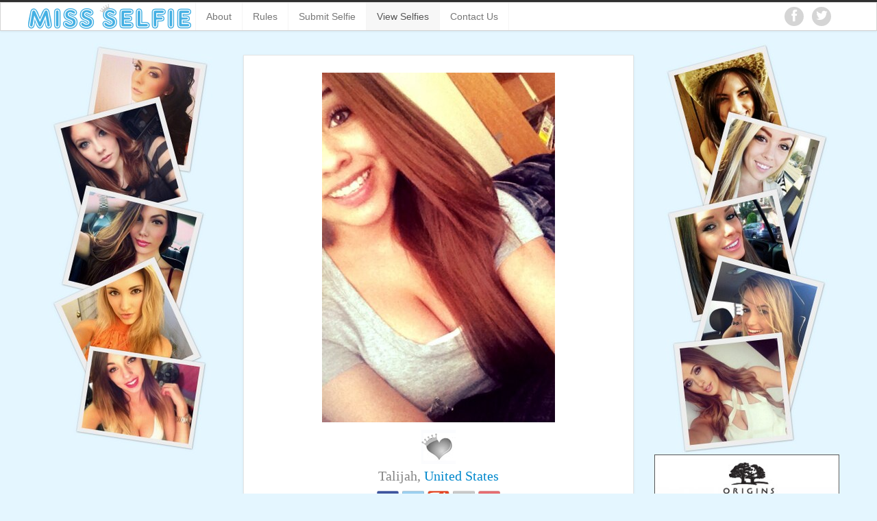

--- FILE ---
content_type: text/html; charset=UTF-8
request_url: http://missselfie.com/2014/06/talijah/
body_size: 6327
content:
<!DOCTYPE html>
<html lang="en-US">
<head>
<script>
  (function(i,s,o,g,r,a,m){i['GoogleAnalyticsObject']=r;i[r]=i[r]||function(){
  (i[r].q=i[r].q||[]).push(arguments)},i[r].l=1*new Date();a=s.createElement(o),
  m=s.getElementsByTagName(o)[0];a.async=1;a.src=g;m.parentNode.insertBefore(a,m)
  })(window,document,'script','//www.google-analytics.com/analytics.js','ga');

  ga('create', 'UA-49579522-1', 'missselfie.com');
  ga('send', 'pageview');

</script>
	<meta charset="UTF-8" />
	<meta name="viewport" content="width=device-width, initial-scale=1.0">

	<title>Talijah | Miss Selfie</title>

	<link rel="profile" href="http://gmpg.org/xfn/11" />
	<link rel="shortcut icon" href="http://missselfie.com/wp-content/themes/ipin/favicon.ico">
	<link rel="pingback" href="http://missselfie.com/xmlrpc.php" />
	<link href="http://missselfie.com/wp-content/themes/ipin/css/bootstrap.css" rel="stylesheet">
    <link href="http://missselfie.com/wp-content/themes/ipin/css/font-awesome.css" rel="stylesheet">
	<link href="http://missselfie.com/wp-content/themes/ipin/style.css" rel="stylesheet">
	    
	<!--[if lt IE 9]>
		<script src="http://css3-mediaqueries-js.googlecode.com/svn/trunk/css3-mediaqueries.js"></script>
		<script src="http://html5shim.googlecode.com/svn/trunk/html5.js"></script>
	<![endif]-->
	
	<!--[if IE 7]>
	  <link href="http://missselfie.com/wp-content/themes/ipin/css/font-awesome-ie7.css" rel="stylesheet">
	<![endif]-->
    
	<link rel='dns-prefetch' href='//s.w.org' />
<link rel="alternate" type="application/rss+xml" title="Miss Selfie &raquo; Feed" href="http://missselfie.com/feed/" />
<link rel="alternate" type="application/rss+xml" title="Miss Selfie &raquo; Comments Feed" href="http://missselfie.com/comments/feed/" />
<link rel="alternate" type="application/rss+xml" title="Miss Selfie &raquo; Talijah Comments Feed" href="http://missselfie.com/2014/06/talijah/feed/" />
		<script type="text/javascript">
			window._wpemojiSettings = {"baseUrl":"https:\/\/s.w.org\/images\/core\/emoji\/11\/72x72\/","ext":".png","svgUrl":"https:\/\/s.w.org\/images\/core\/emoji\/11\/svg\/","svgExt":".svg","source":{"concatemoji":"http:\/\/missselfie.com\/wp-includes\/js\/wp-emoji-release.min.js?ver=4.9.26"}};
			!function(e,a,t){var n,r,o,i=a.createElement("canvas"),p=i.getContext&&i.getContext("2d");function s(e,t){var a=String.fromCharCode;p.clearRect(0,0,i.width,i.height),p.fillText(a.apply(this,e),0,0);e=i.toDataURL();return p.clearRect(0,0,i.width,i.height),p.fillText(a.apply(this,t),0,0),e===i.toDataURL()}function c(e){var t=a.createElement("script");t.src=e,t.defer=t.type="text/javascript",a.getElementsByTagName("head")[0].appendChild(t)}for(o=Array("flag","emoji"),t.supports={everything:!0,everythingExceptFlag:!0},r=0;r<o.length;r++)t.supports[o[r]]=function(e){if(!p||!p.fillText)return!1;switch(p.textBaseline="top",p.font="600 32px Arial",e){case"flag":return s([55356,56826,55356,56819],[55356,56826,8203,55356,56819])?!1:!s([55356,57332,56128,56423,56128,56418,56128,56421,56128,56430,56128,56423,56128,56447],[55356,57332,8203,56128,56423,8203,56128,56418,8203,56128,56421,8203,56128,56430,8203,56128,56423,8203,56128,56447]);case"emoji":return!s([55358,56760,9792,65039],[55358,56760,8203,9792,65039])}return!1}(o[r]),t.supports.everything=t.supports.everything&&t.supports[o[r]],"flag"!==o[r]&&(t.supports.everythingExceptFlag=t.supports.everythingExceptFlag&&t.supports[o[r]]);t.supports.everythingExceptFlag=t.supports.everythingExceptFlag&&!t.supports.flag,t.DOMReady=!1,t.readyCallback=function(){t.DOMReady=!0},t.supports.everything||(n=function(){t.readyCallback()},a.addEventListener?(a.addEventListener("DOMContentLoaded",n,!1),e.addEventListener("load",n,!1)):(e.attachEvent("onload",n),a.attachEvent("onreadystatechange",function(){"complete"===a.readyState&&t.readyCallback()})),(n=t.source||{}).concatemoji?c(n.concatemoji):n.wpemoji&&n.twemoji&&(c(n.twemoji),c(n.wpemoji)))}(window,document,window._wpemojiSettings);
		</script>
		<style type="text/css">
img.wp-smiley,
img.emoji {
	display: inline !important;
	border: none !important;
	box-shadow: none !important;
	height: 1em !important;
	width: 1em !important;
	margin: 0 .07em !important;
	vertical-align: -0.1em !important;
	background: none !important;
	padding: 0 !important;
}
</style>
<link rel='stylesheet' id='formidable-css'  href='http://missselfie.com/wp-content/plugins/formidable/css/formidableforms.css?ver=6141452' type='text/css' media='all' />
<link rel='stylesheet' id='cpsh-shortcodes-css'  href='http://missselfie.com/wp-content/plugins/column-shortcodes//assets/css/shortcodes.css?ver=1.0' type='text/css' media='all' />
<script type='text/javascript' src='http://missselfie.com/wp-includes/js/jquery/jquery.js?ver=1.12.4'></script>
<script type='text/javascript' src='http://missselfie.com/wp-includes/js/jquery/jquery-migrate.min.js?ver=1.4.1'></script>
<script type='text/javascript'>
/* <![CDATA[ */
var wtilp = {"ajax_url":"http:\/\/missselfie.com\/wp-admin\/admin-ajax.php","redirect_url":"","style":"style3"};
/* ]]> */
</script>
<script type='text/javascript' src='http://missselfie.com/wp-content/plugins/wti-like-post/js/wti_like_post.js?ver=4.9.26'></script>
<link rel='https://api.w.org/' href='http://missselfie.com/wp-json/' />
<link rel="EditURI" type="application/rsd+xml" title="RSD" href="http://missselfie.com/xmlrpc.php?rsd" />
<link rel="wlwmanifest" type="application/wlwmanifest+xml" href="http://missselfie.com/wp-includes/wlwmanifest.xml" /> 
<link rel='prev' title='Tricia' href='http://missselfie.com/2014/06/tricia/' />
<link rel='next' title='Amarie' href='http://missselfie.com/2014/06/amarie/' />
<meta name="generator" content="WordPress 4.9.26" />
<link rel="canonical" href="http://missselfie.com/2014/06/talijah/" />
<link rel='shortlink' href='http://missselfie.com/?p=424' />
<link rel="alternate" type="application/json+oembed" href="http://missselfie.com/wp-json/oembed/1.0/embed?url=http%3A%2F%2Fmissselfie.com%2F2014%2F06%2Ftalijah%2F" />
<link rel="alternate" type="text/xml+oembed" href="http://missselfie.com/wp-json/oembed/1.0/embed?url=http%3A%2F%2Fmissselfie.com%2F2014%2F06%2Ftalijah%2F&#038;format=xml" />

<!--Plugin WP Admin Bar Removal 2014.0816.0392 Active - Tag 74be16979710d4c4e7c6647856088456-->

<!--Site Optimized to Speedup Control Panel Minimize Memory Consumption with Disabled Toolbar-->

<link rel="stylesheet" type="text/css" href="http://missselfie.com/wp-content/plugins/wti-like-post/css/wti_like_post.css" media="screen" />
<script type="text/javascript">document.documentElement.className += " js";</script>

<style type="text/css"></style>

<style type="text/css">
.synved-social-resolution-single {
display: inline-block;
}
.synved-social-resolution-normal {
display: inline-block;
}
.synved-social-resolution-hidef {
display: none;
}

@media only screen and (min--moz-device-pixel-ratio: 2),
only screen and (-o-min-device-pixel-ratio: 2/1),
only screen and (-webkit-min-device-pixel-ratio: 2),
only screen and (min-device-pixel-ratio: 2),
only screen and (min-resolution: 2dppx),
only screen and (min-resolution: 192dpi) {
	.synved-social-resolution-normal {
	display: none;
	}
	.synved-social-resolution-hidef {
	display: inline-block;
	}
}
</style>
		<style type="text/css" id="wp-custom-css">
			/*
Welcome to Custom CSS!

CSS (Cascading Style Sheets) is a kind of code that tells the browser how
to render a web page. You may delete these comments and get started with
your customizations.

By default, your stylesheet will be loaded after the theme stylesheets,
which means that your rules can take precedence and override the theme CSS
rules. Just write here what you want to change, you don't need to copy all
your theme's stylesheet content.
*/
body.custom-background {
	background-color: #E4F6FF;
}

.subpage-title h1 {
	color: #666666;
}

.post-wrapper {
	margin-top: 25px;
}

body {
	color: #848484;
}

.lc, .unlc {
	display: none;
}

.post-meta-top {
	display: none;
}

.post-meta-category-tag {
	font-size: 20px;
	font-family: cursive;
	text-align: center;
	line-height: 35px;
}

.post-meta-category-tag2 {
	font-size: 15px;
	font-family: cursive;
	text-align: center;
	line-height: 20px;
	color: #666666;
}

#masonry .masonry-actionbar {
	display: none;
}

.btn-mini {
	display: none;
}

.feather {
	text-align: center;
	line-height: 30px;
}

.h1-wrapper {
	display: none;
}

h4 {
	color: #666666;
}

#masonry .thumb {
	width: 220px;
}

#topmenu .navbar-search .search-query {
	display: none;
}

#masonry {
	margin: 25px auto;
}		</style>
	</head>

<body class="post-template-default single single-post postid-424 single-format-standard">
	<noscript>
		<style>
		#masonry {
		visibility: visible !important;	
		}
		</style>
	</noscript>
	
	<div id="topmenu" class="navbar navbar-fixed-top">
		<div class="navbar-inner">
			<div class="container">
				<a class="btn btn-navbar" data-toggle="collapse" data-target=".nav-collapse">
					<i class="icon-bar"></i>
					<i class="icon-bar"></i>
					<i class="icon-bar"></i>
				</a>

								<a class="brand logo" href="http://missselfie.com/">
									<img src="http://missselfie.com/wp-content/uploads/2014/02/logo2.png" alt="Logo" />
								</a>

				<nav id="nav-main" class="nav-collapse" role="navigation">
					<ul id="menu-menu-1" class="nav"><li class="menu-about"><a href="http://missselfie.com/about/">About</a></li>
<li class="menu-rules"><a href="http://missselfie.com/rules/">Rules</a></li>
<li class="menu-submit-selfie"><a href="http://missselfie.com/submit-selfie/">Submit Selfie</a></li>
<li class="active menu-view-selfies"><a href="http://missselfie.com/selfies/">View Selfies</a></li>
<li class="menu-contact-us"><a href="http://missselfie.com/contact-us/">Contact Us</a></li>
</ul>					
					<form class="navbar-search pull-right" method="get" id="searchform" action="http://missselfie.com/">
						<input type="text" class="search-query" placeholder="Search" name="s" id="s" value="">
					</form>
					
					

										<a href="http://twitter.com/Miss_Selfie" title="Follow us on Twitter" class="topmenu-social pull-right"><i class="icon-twitter icon-large"></i></a>
										
										<a href="http://facebook.com/MissSelfieOfficial" title="Find us on Facebook" class="topmenu-social pull-right"><i class="icon-facebook icon-large"></i></a>
									</nav>
			</div>
		</div>
	</div>
	
	
<div class="container">
	<div class="row">
		<div class="span9">
			<div class="row">
				<div id="double-left-column" class="span6 pull-right">
										<div id="post-424" class="post-wrapper post-424 post type-post status-publish format-standard hentry category-united-states">
						
						
						<div class="post-meta-top">
							<div class="pull-right"><a href="#navigation">0 Comments</a></div>
							<div class="pull-left">June 28, 2014 / Miss Selfie</div>
						</div>		

						<div class="post-content">
							<p><img class="aligncenter" alt="" src="http://missselfie.com/wp-content/uploads/formidable/babe_tali.jpg" /></p>
							<div class='watch-action'><div class='watch-position align-left'><div class='action-like'><a class='lbg-style3 like-424 jlk' href='http://missselfie.com/wp-admin/admin-ajax.php?action=wti_like_post_process_vote&task=like&post_id=424&nonce=6c6837e9fa' data-task='like' data-post_id='424' data-nonce='6c6837e9fa' rel='nofollow'><img src='http://missselfie.com/wp-content/plugins/wti-like-post/images/pixel.gif' title='Like' /><span class='lc-424 lc'>111</span></a></div></div> <div class='status-424 status align-left'>&nbsp;&nbsp;</div></div><div class='wti-clear'></div>							<div class="clearfix"></div>
							
							<div class="post-meta-category-tag">
								Talijah,
								<a href="http://missselfie.com/category/united-states/" rel="category tag">United States</a> 
								
								
							</div>
							
							<div class="feather">
							<p><a class="synved-social-button synved-social-button-share synved-social-size-32 synved-social-resolution-normal synved-social-provider-facebook nolightbox" data-provider="facebook" target="_blank" rel="nofollow" title="Share on Facebook" href="http://www.facebook.com/sharer.php?u=http%3A%2F%2Fmissselfie.com%2F2014%2F06%2Ftalijah%2F&#038;t=Talijah&#038;s=100&#038;p&#091;url&#093;=http%3A%2F%2Fmissselfie.com%2F2014%2F06%2Ftalijah%2F&#038;p&#091;images&#093;&#091;0&#093;=http%3A%2F%2Fmissselfie.com%2Fwp-content%2Fuploads%2Fformidable%2Fbabe_tali.jpg&#038;p&#091;title&#093;=Talijah" style="font-size: 0px; width:32px;height:32px;margin:0;margin-bottom:5px;margin-right:5px;"><img alt="Facebook" title="Share on Facebook" class="synved-share-image synved-social-image synved-social-image-share" width="32" height="32" style="display: inline; width:32px;height:32px; margin: 0; padding: 0; border: none; box-shadow: none;" src="http://missselfie.com/wp-content/plugins/social-media-feather/synved-social/image/social/regular/32x32/facebook.png" /></a><a class="synved-social-button synved-social-button-share synved-social-size-32 synved-social-resolution-normal synved-social-provider-twitter nolightbox" data-provider="twitter" target="_blank" rel="nofollow" title="Share on Twitter" href="https://twitter.com/intent/tweet?url=http%3A%2F%2Fmissselfie.com%2F2014%2F06%2Ftalijah%2F&#038;text=Hey%20Check%20this%20out..." style="font-size: 0px; width:32px;height:32px;margin:0;margin-bottom:5px;margin-right:5px;"><img alt="twitter" title="Share on Twitter" class="synved-share-image synved-social-image synved-social-image-share" width="32" height="32" style="display: inline; width:32px;height:32px; margin: 0; padding: 0; border: none; box-shadow: none;" src="http://missselfie.com/wp-content/plugins/social-media-feather/synved-social/image/social/regular/32x32/twitter.png" /></a><a class="synved-social-button synved-social-button-share synved-social-size-32 synved-social-resolution-normal synved-social-provider-google_plus nolightbox" data-provider="google_plus" target="_blank" rel="nofollow" title="Share on Google+" href="https://plus.google.com/share?url=http%3A%2F%2Fmissselfie.com%2F2014%2F06%2Ftalijah%2F" style="font-size: 0px; width:32px;height:32px;margin:0;margin-bottom:5px;margin-right:5px;"><img alt="google_plus" title="Share on Google+" class="synved-share-image synved-social-image synved-social-image-share" width="32" height="32" style="display: inline; width:32px;height:32px; margin: 0; padding: 0; border: none; box-shadow: none;" src="http://missselfie.com/wp-content/plugins/social-media-feather/synved-social/image/social/regular/32x32/google_plus.png" /></a><a class="synved-social-button synved-social-button-share synved-social-size-32 synved-social-resolution-normal synved-social-provider-reddit nolightbox" data-provider="reddit" target="_blank" rel="nofollow" title="Share on Reddit" href="http://www.reddit.com/submit?url=http%3A%2F%2Fmissselfie.com%2F2014%2F06%2Ftalijah%2F&#038;title=Talijah" style="font-size: 0px; width:32px;height:32px;margin:0;margin-bottom:5px;margin-right:5px;"><img alt="reddit" title="Share on Reddit" class="synved-share-image synved-social-image synved-social-image-share" width="32" height="32" style="display: inline; width:32px;height:32px; margin: 0; padding: 0; border: none; box-shadow: none;" src="http://missselfie.com/wp-content/plugins/social-media-feather/synved-social/image/social/regular/32x32/reddit.png" /></a><a class="synved-social-button synved-social-button-share synved-social-size-32 synved-social-resolution-normal synved-social-provider-pinterest nolightbox" data-provider="pinterest" target="_blank" rel="nofollow" title="Pin it with Pinterest" href="http://pinterest.com/pin/create/button/?url=http%3A%2F%2Fmissselfie.com%2F2014%2F06%2Ftalijah%2F&#038;media=http%3A%2F%2Fmissselfie.com%2Fwp-content%2Fuploads%2Fformidable%2Fbabe_tali.jpg&#038;description=Talijah" style="font-size: 0px; width:32px;height:32px;margin:0;margin-bottom:5px;"><img alt="pinterest" title="Pin it with Pinterest" class="synved-share-image synved-social-image synved-social-image-share" width="32" height="32" style="display: inline; width:32px;height:32px; margin: 0; padding: 0; border: none; box-shadow: none;" src="http://missselfie.com/wp-content/plugins/social-media-feather/synved-social/image/social/regular/32x32/pinterest.png" /></a><a class="synved-social-button synved-social-button-share synved-social-size-32 synved-social-resolution-hidef synved-social-provider-facebook nolightbox" data-provider="facebook" target="_blank" rel="nofollow" title="Share on Facebook" href="http://www.facebook.com/sharer.php?u=http%3A%2F%2Fmissselfie.com%2F2014%2F06%2Ftalijah%2F&#038;t=Talijah&#038;s=100&#038;p&#091;url&#093;=http%3A%2F%2Fmissselfie.com%2F2014%2F06%2Ftalijah%2F&#038;p&#091;images&#093;&#091;0&#093;=http%3A%2F%2Fmissselfie.com%2Fwp-content%2Fuploads%2Fformidable%2Fbabe_tali.jpg&#038;p&#091;title&#093;=Talijah" style="font-size: 0px; width:32px;height:32px;margin:0;margin-bottom:5px;margin-right:5px;"><img alt="Facebook" title="Share on Facebook" class="synved-share-image synved-social-image synved-social-image-share" width="32" height="32" style="display: inline; width:32px;height:32px; margin: 0; padding: 0; border: none; box-shadow: none;" src="http://missselfie.com/wp-content/plugins/social-media-feather/synved-social/image/social/regular/64x64/facebook.png" /></a><a class="synved-social-button synved-social-button-share synved-social-size-32 synved-social-resolution-hidef synved-social-provider-twitter nolightbox" data-provider="twitter" target="_blank" rel="nofollow" title="Share on Twitter" href="https://twitter.com/intent/tweet?url=http%3A%2F%2Fmissselfie.com%2F2014%2F06%2Ftalijah%2F&#038;text=Hey%20Check%20this%20out..." style="font-size: 0px; width:32px;height:32px;margin:0;margin-bottom:5px;margin-right:5px;"><img alt="twitter" title="Share on Twitter" class="synved-share-image synved-social-image synved-social-image-share" width="32" height="32" style="display: inline; width:32px;height:32px; margin: 0; padding: 0; border: none; box-shadow: none;" src="http://missselfie.com/wp-content/plugins/social-media-feather/synved-social/image/social/regular/64x64/twitter.png" /></a><a class="synved-social-button synved-social-button-share synved-social-size-32 synved-social-resolution-hidef synved-social-provider-google_plus nolightbox" data-provider="google_plus" target="_blank" rel="nofollow" title="Share on Google+" href="https://plus.google.com/share?url=http%3A%2F%2Fmissselfie.com%2F2014%2F06%2Ftalijah%2F" style="font-size: 0px; width:32px;height:32px;margin:0;margin-bottom:5px;margin-right:5px;"><img alt="google_plus" title="Share on Google+" class="synved-share-image synved-social-image synved-social-image-share" width="32" height="32" style="display: inline; width:32px;height:32px; margin: 0; padding: 0; border: none; box-shadow: none;" src="http://missselfie.com/wp-content/plugins/social-media-feather/synved-social/image/social/regular/64x64/google_plus.png" /></a><a class="synved-social-button synved-social-button-share synved-social-size-32 synved-social-resolution-hidef synved-social-provider-reddit nolightbox" data-provider="reddit" target="_blank" rel="nofollow" title="Share on Reddit" href="http://www.reddit.com/submit?url=http%3A%2F%2Fmissselfie.com%2F2014%2F06%2Ftalijah%2F&#038;title=Talijah" style="font-size: 0px; width:32px;height:32px;margin:0;margin-bottom:5px;margin-right:5px;"><img alt="reddit" title="Share on Reddit" class="synved-share-image synved-social-image synved-social-image-share" width="32" height="32" style="display: inline; width:32px;height:32px; margin: 0; padding: 0; border: none; box-shadow: none;" src="http://missselfie.com/wp-content/plugins/social-media-feather/synved-social/image/social/regular/64x64/reddit.png" /></a><a class="synved-social-button synved-social-button-share synved-social-size-32 synved-social-resolution-hidef synved-social-provider-pinterest nolightbox" data-provider="pinterest" target="_blank" rel="nofollow" title="Pin it with Pinterest" href="http://pinterest.com/pin/create/button/?url=http%3A%2F%2Fmissselfie.com%2F2014%2F06%2Ftalijah%2F&#038;media=http%3A%2F%2Fmissselfie.com%2Fwp-content%2Fuploads%2Fformidable%2Fbabe_tali.jpg&#038;description=Talijah" style="font-size: 0px; width:32px;height:32px;margin:0;margin-bottom:5px;"><img alt="pinterest" title="Pin it with Pinterest" class="synved-share-image synved-social-image synved-social-image-share" width="32" height="32" style="display: inline; width:32px;height:32px; margin: 0; padding: 0; border: none; box-shadow: none;" src="http://missselfie.com/wp-content/plugins/social-media-feather/synved-social/image/social/regular/64x64/pinterest.png" /></a></p>
							</div>
							
							<div id="navigation">
								<ul class="pager">
									<li class="previous"><a href="http://missselfie.com/2014/06/tricia/" rel="prev">&laquo; Previous</a></li>
									<li class="next"><a href="http://missselfie.com/2014/06/amarie/" rel="next">Next &raquo;</a></li>
								</ul>
							</div>
						</div>
						
						<div class="post-comments">
							<div class="post-comments-wrapper">
								
<div id="comments">
		<div id="respond" class="comment-respond">
		<h3 id="reply-title" class="comment-reply-title">Leave a Comment <small><a rel="nofollow" id="cancel-comment-reply-link" href="/2014/06/talijah/#respond" style="display:none;">Cancel reply</a></small></h3><p class="must-log-in">You must be <a href="http://missselfie.com/wp-login.php?redirect_to=http%3A%2F%2Fmissselfie.com%2F2014%2F06%2Ftalijah%2F">logged in</a> to post a comment.</p>	</div><!-- #respond -->
	</div>							</div>
						</div>
						
					</div>
									</div>
				
				<div id="single-right-column" class="span3">
					<div id="sidebar-left" class="sidebar">
<img width="240" height="600" src="http://missselfie.com/wp-content/uploads/2014/06/Collages.jpg" class="image wp-image-394 aligncenter attachment-full size-full" alt="" style="max-width: 100%; height: auto;" srcset="http://missselfie.com/wp-content/uploads/2014/06/Collages.jpg 240w, http://missselfie.com/wp-content/uploads/2014/06/Collages-60x150.jpg 60w, http://missselfie.com/wp-content/uploads/2014/06/Collages-120x300.jpg 120w" sizes="(max-width: 240px) 100vw, 240px" /></div>				</div>
			</div>
		</div>
		
		<div class="span3">
			<div id="sidebar-right" class="sidebar">
<img width="240" height="600" src="http://missselfie.com/wp-content/uploads/2014/06/Collages1.jpg" class="image wp-image-395 aligncenter attachment-full size-full" alt="" style="max-width: 100%; height: auto;" srcset="http://missselfie.com/wp-content/uploads/2014/06/Collages1.jpg 240w, http://missselfie.com/wp-content/uploads/2014/06/Collages1-60x150.jpg 60w, http://missselfie.com/wp-content/uploads/2014/06/Collages1-120x300.jpg 120w" sizes="(max-width: 240px) 100vw, 240px" /><a href="http://click.linksynergy.com/fs-bin/click?id=Ehky/0NoWzU&#038;offerid=370120.78&#038;subid=0&#038;type=4" target="_blank"><img width="300" height="600" src="http://missselfie.com/wp-content/uploads/2016/01/39992_78.jpg" class="image wp-image-869 aligncenter attachment-full size-full" alt="" style="max-width: 100%; height: auto;" srcset="http://missselfie.com/wp-content/uploads/2016/01/39992_78.jpg 300w, http://missselfie.com/wp-content/uploads/2016/01/39992_78-75x150.jpg 75w, http://missselfie.com/wp-content/uploads/2016/01/39992_78-150x300.jpg 150w" sizes="(max-width: 300px) 100vw, 300px" /></a></div>		</div>
	</div>

	<div id="scrolltotop"><a href="#"><i class="icon-chevron-up"></i><br />Top</a></div>
</div>

<div id="footer" class="container">
	<div class="text-align-center">&copy; <a href="http://missselfie.com" title="Home">Miss Selfie</a> - Beauty is in the iphone holder </a></div>
</div>


<!--Plugin WP Admin Bar Removal 2014.0816.0392 Active - Tag 74be16979710d4c4e7c6647856088456-->

<!--Site Optimized to Speedup Control Panel Minimize Memory Consumption with Disabled Toolbar-->

	<script>
		jQuery(document).ready(function($) {
		$('.dropdown-toggle').addClass('disabled');
			var $scrolltotop = $("#scrolltotop");
			$scrolltotop.css('display', 'none');

			$(function () {
				$(window).scroll(function () {
					if ($(this).scrollTop() > 100) {
						$scrolltotop.slideDown('fast');
					} else {
						$scrolltotop.slideUp('fast');
					}
				});
		
				$scrolltotop.click(function () {
					$('body,html').animate({
						scrollTop: 0
					}, 'fast');
					return false;
				});
			});
		});
	</script>
	<script type='text/javascript' src='http://missselfie.com/wp-content/themes/ipin/js/bootstrap.min.js'></script>
<script type='text/javascript' src='http://missselfie.com/wp-includes/js/comment-reply.min.js?ver=4.9.26'></script>
<script type='text/javascript' src='http://missselfie.com/wp-includes/js/wp-embed.min.js?ver=4.9.26'></script>
<script type='text/javascript'>
/* <![CDATA[ */
var frm_js = {"ajax_url":"http:\/\/missselfie.com\/wp-admin\/admin-ajax.php","images_url":"http:\/\/missselfie.com\/wp-content\/plugins\/formidable\/images","loading":"Loading\u2026","remove":"Remove","offset":"4","nonce":"873544fdee","id":"ID","no_results":"No results match","file_spam":"That file looks like Spam.","calc_error":"There is an error in the calculation in the field with key","empty_fields":"Please complete the preceding required fields before uploading a file."};
var frm_js = {"ajax_url":"http:\/\/missselfie.com\/wp-admin\/admin-ajax.php","images_url":"http:\/\/missselfie.com\/wp-content\/plugins\/formidable\/images","loading":"Loading\u2026","remove":"Remove","offset":"4","nonce":"873544fdee","id":"ID","no_results":"No results match","file_spam":"That file looks like Spam.","calc_error":"There is an error in the calculation in the field with key","empty_fields":"Please complete the preceding required fields before uploading a file."};
var frm_js = {"ajax_url":"http:\/\/missselfie.com\/wp-admin\/admin-ajax.php","images_url":"http:\/\/missselfie.com\/wp-content\/plugins\/formidable\/images","loading":"Loading\u2026","remove":"Remove","offset":"4","nonce":"873544fdee","id":"ID","no_results":"No results match","file_spam":"That file looks like Spam.","calc_error":"There is an error in the calculation in the field with key","empty_fields":"Please complete the preceding required fields before uploading a file."};
/* ]]> */
</script>
<script type='text/javascript' src='http://missselfie.com/wp-content/plugins/formidable/js/formidable.min.js?ver=3.02'></script>
<script type='text/javascript' src='http://missselfie.com/wp-content/plugins/formidable-pro/js/formidablepro.min.js?ver=3.02'></script>

<script>
/*<![CDATA[*/
/*]]>*/
</script>

</body>
</html>

--- FILE ---
content_type: text/css
request_url: http://missselfie.com/wp-content/themes/ipin/style.css
body_size: 3321
content:
/*
Theme Name: iPin
Theme URI: http://ericulous.com/2012/09/21/wp-theme-ipin-pinterest-clone/
Author: Genkisan
Author URI: http://ericulous.com/
Description: Pinterest inspired design
Version: 1.2
License: GNU General Public License v2 or later
License URI: http://www.gnu.org/licenses/gpl-2.0.html
Tags: pinterest, photo, gallery, portfolio
*/

body {
background: #E4F6FF;
padding-top: 55px;
padding-bottom: 15px;

}

/* Top Menu */
#topmenu {
border-top: 3px solid #2f2f2f;
}

#topmenu .navbar-inner {
background-color: #fff;
background-image: none;
border: 1px solid #d4d4d4;
filter: none;
-webkit-box-shadow: 0 1px 3px rgba(0, 0, 0, 0.08);
-moz-box-shadow: 0 1px 3px rgba(0, 0, 0, 0.08);
box-shadow: 0 1px 3px rgba(0, 0, 0, 0.08);
}

#topmenu .navbar-inner .brand {
border-right: 1px solid #f5f5f5;
}

#topmenu .logo {
height: 40px;
overflow: hidden;
padding: 0;
}

#topmenu #nav-main > ul > li {
border-right: 1px solid #f5f5f5;
}

#topmenu .nav > .active > a,
#topmenu .nav > .active > a:hover,
#topmenu .nav > .active > a:focus {
background-color: #f7f7f7;
-webkit-box-shadow: none;
-moz-box-shadow: none;
box-shadow: none;
}

#topmenu .nav > li > a:focus,
#topmenu .nav > li > a:hover {
background-color: #fbfbfb;
}

#topmenu ul.nav li.dropdown:hover > ul.dropdown-menu {
display: block;    
}

#topmenu .nav > li > .dropdown-menu:before {
content: none;
}

#topmenu .nav > li > .dropdown-menu:after {
content: none;
}

#topmenu .dropdown-menu {
background-color: #fbfbfb;
border: 1px solid #f5f5f5;
border-bottom: none;
margin: 0;
padding: 0;
-webkit-border-radius: 0;
-moz-border-radius: 0;
border-radius: 0;
-webkit-box-shadow: none;
-moz-box-shadow: none;
box-shadow: none;
}

#topmenu .dropdown-menu li a {
border-bottom: 2px solid #f5f5f5;
filter: none;
padding-top: 5px;
padding-bottom: 5px;
}

#topmenu .dropdown-menu li a:hover, #topmenu .dropdown-menu li a:focus {
background-color: #45b0e3;
background-image: none;
}

#topmenu .dropdown-menu .active > a {
background-color: #fbfbfb;
background-image: none;
color: #333;
}

#topmenu .dropdown-menu .active > a:hover {
background-color: #45b0e3;
background-image: none;
color: #fff;
}

#topmenu .dropdown-submenu:hover > a {
color: #333;
background-color: #fbfbfb;
background-image: none;
filter: none;
}

#topmenu .dropdown-submenu:hover > a:hover {
color: #fff;
background-color: #45b0e3;
}

#topmenu .navbar-search .search-query {
-webkit-border-radius: 3px;
-moz-border-radius: 3px;
border-radius: 3px;
width: 120px;
}

.topmenu-social {
background: #d5d5d5;
color: #fff;
height: 2em;
margin: 6px 12px 0 0;
width: 2em;
-webkit-border-radius: 1em;
-moz-border-radius: 1em;
border-radius: 1em;
}

.topmenu-social:hover {
background: #45b0e3;
color: #fff;
text-decoration: none;
}

.topmenu-social i {
display: inline-block;
margin-left: 5px;
margin-top: 4px;
}

.topmenu-social .icon-facebook {
margin-left: 10px;
margin-top: 4px;
}

.topmenu-social .icon-twitter {
margin-left: 6px;
margin-top: 3px;
}

.topmenu-social .icon-rss {
margin-left: 8px;
margin-top: 3px;
}


/* Masonry */
#masonry {
margin: 0 auto;
min-height: 250px;
visibility: hidden;
}

#masonry .thumb {
background: #fff;
border: 1px solid #e5e5e5;
font-size: 0.9em;
float: left;
margin: 0 6px 12px 6px;
padding: 10px 10px 5px 10px;
position: relative;
width: 200px;
-webkit-box-shadow: 0 1px 3px rgba(0,0,0,0.08);
-moz-box-shadow: 0 1px 3px rgba(0,0,0,0.08);
box-shadow: 0 1px 3px rgba(0,0,0,0.08);
}

#masonry .sticky {
background: #ffd;
}

#masonry .masonry-actionbar {
color: #fff;
display: none;
font-weight: bold;
height: 25px;
position: absolute;
top: 5px;
width: 200px;
text-align: center;
}

#masonry .masonry-actionbar .disabled {
color: #999;
opacity: 1;
}

#masonry .thumbtitle {
display: none;
line-height: 1.3em;
margin: 6px 0;
text-align: center;
}

#masonry img {
width: 100%;
}

#masonry a {
color: #000;
}

#masonry a:hover {
text-decoration: none;
}

#masonry .masonry-meta {
display: none;
border-top: 1px solid #f5f5f5;
clear: both;
color: #888;
font-size: 0.9em;
line-height: 1.3em;
padding: 5px 0;
}

#masonry .masonry-meta a {
color: #a1a1a1;
font-style: italic;
}

#masonry .masonry-meta a:hover {
color: #45b0e3;
}

#masonry .masonry-meta-author {
font-weight: bold;
}

#masonry .masonry-meta-comment {
margin-left: 35px;
}

#masonry .masonry-meta-avatar {
float: left;
margin: 2px 0px 5px 0;
width: 25px;
}

#ajax-loader-masonry {
left: 50%;
margin-left: -12px;
position: absolute;
top: 48%;
}

.ajax-loader {
background: transparent url("img/ajax-loader-2.gif");
height: 24px;
margin: 0 auto;
vertical-align: middle;
width: 24px;
}

#infscr-loading { 
background: #000;
bottom: 0;
color: #fff;
left: 50%;
margin-left: -60px;
opacity: 0.3;
padding: 5px;
position: fixed;
text-align: center;
width: 120px;
z-index: 100;
-webkit-border-top-left-radius: 5px;
-webkit-border-top-right-radius: 5px;
-moz-border-radius-topleft: 5px;
-moz-border-radius-topright: 5px;
border-top-left-radius: 5px;
border-top-right-radius: 5px;
}

#infscr-loading img {
width: 43px;
}


/* Post */
.post-wrapper {
background: #fff;
border: 1px solid #e5e5e5;
margin-bottom: 50px;
-webkit-box-shadow: 0 1px 3px rgba(0,0,0,0.08);
-moz-box-shadow: 0 1px 3px rgba(0,0,0,0.08);
box-shadow: 0 1px 3px rgba(0,0,0,0.08);
}

.post-wrapper .h1-wrapper {
border-bottom: 1px solid #eee;
}

.post-wrapper .h1-wrapper h1 {
font-size: 1.5em;
line-height: 1.3em;
margin: 10px 25px;
text-align: center;
color: #666666;
}

.post-wrapper .post-featured-photo {
background: #f2f2f2;
margin: 25px;
text-align: center;
}

.post-wrapper .post-content {
margin: 25px;
}

.post-wrapper .post-meta-top {
margin: 0 25px;
padding: 5px 0 15px 0;
}

.post-wrapper .post-comments {
border-top: 1px solid #eee;
padding-top: 20px;
}

.post-wrapper .post-comments-wrapper {
margin: 0 25px;
}

.subpage-title h1 {
font-size: 1.8em;
line-height: 1.2em;
padding-bottom: 0.6em;
margin-bottom: 5px;
text-align: center;
-webkit-text-shadow: 1px 1px #fff;
-moz-text-shadow: 1px 1px #fff;
text-shadow: 1px 1px #fff;
}

.subpage-title p {
border-top: 3px double #ccc;
padding: 8px 0;
text-align: center;
}


/* Navigation */
#navigation {
clear: both;
}

#navigation .pager a, .post-wrapper .pager a {
-webkit-border-radius: 5px;
-moz-border-radius: 5px;
border-radius: 5px;
}

#navigation .pager a:hover, .post-wrapper .pager a:hover {
background-color: #45b0e3;
color: #fff;
}

#scrolltotop {
bottom: 0;
position: fixed;
right: 15px;
z-index: 999;
}

#scrolltotop a {
color: #666;
display: block;
font-weight: bold;
line-height: 1em;
padding: 10px 20px;
text-align: center;
text-shadow: 0 1px rgba(255,255,255,0.8);
-webkit-border-top-left-radius: 5px;
-webkit-border-top-right-radius: 5px;
-moz-border-radius-topleft: 5px;
-moz-border-radius-topright: 5px;
border-top-left-radius: 5px;
border-top-right-radius: 5px;
-webkit-box-shadow: 0 1px 3px rgba(0, 0, 0, 0.3);
-moz-box-shadow: 0 1px 3px rgba(0, 0, 0, 0.3);
box-shadow: 0 1px 3px rgba(0, 0, 0, 0.3);
background: rgb(252,252,252);
background: -moz-linear-gradient(top, rgba(252,252,252,1) 0%, rgba(241,241,241,1) 100%);
background: -webkit-gradient(linear, left top, left bottom, color-stop(0%,rgba(252,252,252,1)), color-stop(100%,rgba(241,241,241,1)));
background: -webkit-linear-gradient(top, rgba(252,252,252,1) 0%,rgba(241,241,241,1) 100%);
background: -o-linear-gradient(top, rgba(252,252,252,1) 0%,rgba(241,241,241,1) 100%);
background: -ms-linear-gradient(top, rgba(252,252,252,1) 0%,rgba(241,241,241,1) 100%);
background: linear-gradient(to bottom, rgba(252,252,252,1) 0%,rgba(241,241,241,1) 100%);
filter: progid:DXImageTransform.Microsoft.gradient( startColorstr='#fcfcfc', endColorstr='#f1f1f1',GradientType=0 );
}

#scrolltotop a:hover {
color: #444;
text-decoration: none;
}


/* Comments */
.post-comments .commentlist {
list-style-type: none;
margin: 0;
padding: 0;
}

.post-comments .commentlist li {
list-style: none;
padding-bottom: 1em;
}

.post-comments .commentlist ul.children li {
margin: 1em 0 0 0;
padding: 0;
}

.post-comments .comment-avatar {
float: left;
padding: 3px 10px 0 0;
}

.post-comments .comment-reply-link {
padding: 2px 6px;
font-size: 0.8em;
line-height: 15px;
color: #888;
background-color: #f5f5f5;
background-image: -moz-linear-gradient(top, #ffffff, #e6e6e6);
background-image: -webkit-gradient(linear, 0 0, 0 100%, from(#ffffff), to(#e6e6e6));
background-image: -webkit-linear-gradient(top, #ffffff, #e6e6e6);
background-image: -o-linear-gradient(top, #ffffff, #e6e6e6);
background-image: linear-gradient(to bottom, #ffffff, #e6e6e6);
background-repeat: repeat-x;
filter: progid:DXImageTransform.Microsoft.gradient(startColorstr='#ffffffff', endColorstr='#ffe6e6e6', GradientType=0);
border-color: #e6e6e6 #e6e6e6 #bfbfbf;
border-color: rgba(0, 0, 0, 0.1) rgba(0, 0, 0, 0.1) rgba(0, 0, 0, 0.25);
*background-color: #e6e6e6;
filter: progid:DXImageTransform.Microsoft.gradient(enabled = false);
border: 1px solid #ddd;
*border: 0;
border-bottom-color: #ccc;
-webkit-border-radius: 4px;
-moz-border-radius: 4px;
border-radius: 4px;
*margin-left: .3em;
-webkit-box-shadow: inset 0 1px 0 rgba(255, 255, 255, 0.2), 0 1px 2px rgba(0, 0, 0, 0.05);
-moz-box-shadow: inset 0 1px 0 rgba(255, 255, 255, 0.2), 0 1px 2px rgba(0, 0, 0, 0.05);
box-shadow: inset 0 1px 0 rgba(255, 255, 255, 0.2), 0 1px 2px rgba(0, 0, 0, 0.05);	
}

.post-comments .comment-reply-link:hover {
background-color: #e6e6e6;
*background-color: #d9d9d9;
background-position: 0 -15px;
text-decoration: none;
-webkit-transition: background-position 0.1s linear;
-moz-transition: background-position 0.1s linear;
-o-transition: background-position 0.1s linear;
transition: background-position 0.1s linear;
}

.post-comments .comment-content {
color: #333;
padding-bottom: 5px;
}

.post-comments .comment-content-with-avatar {
margin-left: 45px;
width: 80%;
}

.post-comments span.bypostauthor, .post-comments span.bypostauthor a.url {
background-color: #aaa;
color: #fff;
padding: 0 3px;
-webkit-border-radius: 3px;
-moz-border-radius: 3px;
border-radius: 3px;
}

.post-comments span.bypostauthor a.url:hover {
background-color: #45b0e3;
text-decoration: none;
}

.post-comments #reply-title {
color: #666;
font-size: 18px;
}

.post-comments blockquote p {
font-size: 1em;
}

#commentform .commentform-input {
color: #666;
margin-right: 14px;
width: 31%;
}

#commentform .commentform-input:nth-child(3) {
margin-right: 0;
}

#commentform .commentform-field {
width: 94%;
}

#commentform textarea {
width: 98%;
}

.post-comments #submit {
padding: 4px 14px;
font-size: 1em;
line-height: 20px;
color: #888;
background-color: #f5f5f5;
background-image: -moz-linear-gradient(top, #ffffff, #e6e6e6);
background-image: -webkit-gradient(linear, 0 0, 0 100%, from(#ffffff), to(#e6e6e6));
background-image: -webkit-linear-gradient(top, #ffffff, #e6e6e6);
background-image: -o-linear-gradient(top, #ffffff, #e6e6e6);
background-image: linear-gradient(to bottom, #ffffff, #e6e6e6);
background-repeat: repeat-x;
filter: progid:DXImageTransform.Microsoft.gradient(startColorstr='#ffffffff', endColorstr='#ffe6e6e6', GradientType=0);
border-color: #e6e6e6 #e6e6e6 #bfbfbf;
border-color: rgba(0, 0, 0, 0.1) rgba(0, 0, 0, 0.1) rgba(0, 0, 0, 0.25);
*background-color: #e6e6e6;
filter: progid:DXImageTransform.Microsoft.gradient(enabled = false);
border: 1px solid #ddd;
*border: 0;
border-bottom-color: #ccc;
-webkit-border-radius: 4px;
-moz-border-radius: 4px;
border-radius: 4px;
*margin-left: .3em;
-webkit-box-shadow: inset 0 1px 0 rgba(255, 255, 255, 0.2), 0 1px 2px rgba(0, 0, 0, 0.05);
-moz-box-shadow: inset 0 1px 0 rgba(255, 255, 255, 0.2), 0 1px 2px rgba(0, 0, 0, 0.05);
box-shadow: inset 0 1px 0 rgba(255, 255, 255, 0.2), 0 1px 2px rgba(0, 0, 0, 0.05);	
}

.post-comments #submit:hover {
background-color: #e6e6e6;
*background-color: #d9d9d9;
background-position: 0 -15px;
text-decoration: none;
-webkit-transition: background-position 0.1s linear;
-moz-transition: background-position 0.1s linear;
-o-transition: background-position 0.1s linear;
transition: background-position 0.1s linear;
}


/* Sidebar */
.sidebar {
color: #666;
padding-top: 8px;
}

.sidebar a {
color: #999;
}

.sidebar > ul {
border-top: 1px solid #e5e5e5;
border-bottom: 1px solid #fafafa;
margin: 0;
}

.sidebar ul > li {
border-top: 1px solid #fafafa;
border-bottom: 1px solid #e5e5e5;
list-style: none;
margin: 0;
padding: 5px 0;
}

.sidebar ul > li ul {
border: none;
}

.sidebar ul > li ul li {
border: none;
}


/* Footer */
#footer {
color: #7f7f7f;
margin-bottom: 20px;
}

#footer a {
color: #a5a5a5;
}


/* Images */
img.aligncenter {
clear: both;
display: block;
margin-left: auto;
margin-right: auto;
}

img.alignright {
display: inline;
float: right;
margin-left: 24px;
margin-top: 4px;
}

img.alignleft {
display: inline;
float: left;
margin-right: 24px;
margin-top: 4px;
}

.gallery-caption {
color: #888;
}

.alignright {
float: right;
}

.alignleft {
float: left
}

.text-align-center {
text-align: center;	
}

embed,
iframe,
object,
video {
max-width: 100%;
}


/* Captions */
.aligncenter,
div.aligncenter {
display: block;
margin-left: auto;
margin-right: auto;
}

.wp-caption {
background-color: #f5f5f5;
border: 1px solid #ddd;
margin: 10px auto;
max-width: 95%;
padding: 10px 10px 0 10px;
text-align: center;
}

.wp-caption img {
margin: 0 0 5px 0;
padding: 0;
overflow: hidden;
width: 100%;
}

.wp-caption p.wp-caption-text {
margin: 0;
padding: 0 5px 5px 5px;
}

/* Media Queries */
@media (min-width: 1200px) {
	#commentform .commentform-input {
	margin-right: 10px;
	width: 32%;
	}
}

@media (max-width: 979px) {
	body {
	padding-top: 0;
	}

	#topmenu #nav-main > ul > li {
	background: none;
	background: #f7f7f7;
	border: none;
	}

	#topmenu .dropdown-menu {
	background: #f7f7f7;
	border: none;
	}

	#topmenu .dropdown-menu li a {
	border-top: 2px solid #fff;
	border-bottom: none;
	padding: 8px 8px 8px 25px;
	}

	#topmenu .dropdown-menu li a:hover {
	background: #fbfbfb;
	color: #333;
	}

	#topmenu .dropdown-menu .active > a, #topmenu .dropdown-menu .active > a:hover {
	background-color: #f7f7f7;
	background-image: none;
	}

	#topmenu .navbar-search .search-query {
	width: 50%;
	}
	
	.nav-collapse .dropdown-menu {
	display: block !important;
	}
	
	#topmenu .dropdown-submenu a {
	margin-right: -30px;
	}

	#topmenu .dropdown-submenu ul {
	padding-left: 20px;
	}
	
	#commentform .commentform-input {
	margin-right: 14px;
	width: 100%;
	}
	
	#commentform .commentform-field {
	width: 98%;
	}

	#double-left-column {
	padding-bottom: 20px;
	}
	
	.sidebar {
	padding-top:0;	
	}

	#scrolltotop {
	right: 5px
	}

	#scrolltotop a {
	padding: 5px 10px;
	}
}

@media (max-width: 480px) {
	#masonry .thumb {
	width: 88%;
	}
	
	#masonry .masonry-actionbar {
	width: 95%;	
	}
	
	.post-wrapper .post-meta-top .pull-right {
	display: none;
	}
}


.post-meta-top {
	display: none;
}

.post-meta-category-tag {
	font-size: 20px;
	font-family: cursive;
	text-align: center;
	line-height: 35px;
}

.post-meta-category-tag2 {
	font-size: 15px;
	font-family: cursive;
	text-align: center;
	line-height: 20px;
	color: #666666
}

#masonry .masonry-actionbar {
	display: none;
	
}

.btn-mini {
	display: none;

}


.feather {
text-align: center;
line-height: 30px;
}


.h1-wrapper {

display:none;
}

h4 {

color: #666666;

}

--- FILE ---
content_type: text/css
request_url: http://missselfie.com/wp-content/plugins/wti-like-post/css/wti_like_post.css
body_size: 1383
content:
.watch-action {
	
	width: 100%;
	height: 30px;
}

.watch-action img {
	border:none !important;
	padding: 0px !important;
}

.watch-action .watch-position {
	width:auto;
}

.align-left {
	
}

.align-right {
	float: right;
}

.watch-action .watch-position a, .watch-action .watch-position a:hover{
	text-decoration:none;
}

.action-like, .action-unlike {
	padding: 1px;
	width:50px;
	margin: 0 auto;
}

.action-unlike {
	padding-left:7px;	
}

.like, .unlike, .status-img, .status-msg {
	float: left;
}

.jlk {
	cursor:pointer !important;	
}

span.wti-text {
	float:left;
	width: auto;
	padding:0 0 0 6px;
	font-size: 14px;
	line-height: 18px;
}

.lc, .unlc {
	float:left;
	width: auto;
	padding:0 0 0 21px;
	font-size: 14px;
	line-height: 10px;
}

.status {
	color: gray;
	padding: 45px 7px 0 7px;
	font-size: 14px;
	line-height: 18px;	
}
.status .status_msg {
	width: auto;
	margin: 0 3px 0 0;	
}
.loading-img {
	background:url(../images/loading.gif) no-repeat scroll 0 0 !important;
	padding:0px 5px;
}
.wti-clear {
	clear:both;
}

/*** START DEFAULT THUMB UP/DOWN STYLE ***/	
.lbg-, .unlbg-, .lbg-default, .unlbg-default, .lbg--active, .unlbg--active, .lbg-default-active, .unlbg-default-active {
	width: 16px;
	height: 18px;
}

.lbg-, .lbg-default {
	background:url(../images/thumb_up1.png) no-repeat left top !important;	
}

.lbg--active, .lbg-default-active, .lbg-:hover, .lbg-default:hover {
	background:url(../images/thumb_up1.png) no-repeat left bottom !important;	
}		

.unlbg-, .unlbg-default {
	background:url(../images/thumb_down2.png) no-repeat left top !important;	
}

.unlbg--active, .unlbg-default-active, .unlbg-:hover, .unlbg-default:hover {
	background:url(../images/thumb_down2.png) no-repeat left bottom !important;	
}

.lbg- .lc, .lbg-default .lc, .lbg--active .lc, .lbg-default-active .lc {
	color: green;
}

.unlbg- .unlc, .unlbg-default .unlc, .unlbg--active .unlc, .unlbg-default-active .unlc {
	color: red;
}
/*** END DEFAULT THUMB UP/DOWN STYLE ***/

/*** START FIRST THUMB UP/DOWN STYLE ***/	
.lbg-style1 img,  .unlbg-style1 img, .lbg-style1-active img,  .unlbg-style1-active img {
	width: 16px;
	height: 18px;
	float:left;
}

.lbg-style1 img {
	background:url(../images/thumb_up1.png) repeat scroll 0 0 !important;
}        

.lbg-style1 img:hover, .lbg-style1-active img {
	background:url(../images/thumb_up1.png) repeat scroll 0 -18px !important;
}

.unlbg-style1 img{
	background:url(../images/thumb_down1.png) repeat scroll 0 0 !important;
}

.unlbg-style1 img:hover, .unlbg-style1-active img {
	background:url(../images/thumb_down1.png) repeat scroll 0 -18px !important;
}

.lbg-style1 .lc, .lbg-style1-active .lc {
	color: green;
}

.unlbg-style1 .unlc, .unlbg-style1-active .unlc {
	color: red;
}
/*** END FIRST THUMB UP/DOWN STYLE ***/		

/** START Style2 STYLE **/
.lbg-style2 img, .lbg-style2-active img, .unlbg-style2 img, .unlbg-style2-active img {
	width: 16px;
	height: 18px;
	float:left;
}

.lbg-style2 img{
	background:url(../images/thumb_up2.png) repeat scroll 0 0 !important;
}        

.lbg-style2 img:hover, .lbg-style2-active img{
	background:url(../images/thumb_up2.png) repeat scroll 0 -18px !important;
}

.unlbg-style2 img{
	background:url(../images/thumb_down2.png) repeat scroll 0 0 !important;
}

.unlbg-style2 img:hover, .unlbg-style2-active img {
	background:url(../images/thumb_down2.png) repeat scroll 0 -18px !important;
}

.lbg-style2 .lc, .lbg-style2-active .lc {
	color: green;
}

.unlbg-style2 .unlc, .unlbg-style2-active .unlc {
	color: red;		
}
/** END Style2 STYLE**/

/** START Style3 STYLE **/
.lbg-style3 img,  .unlbg-style3 img, .lbg-style3-active img,  .unlbg-style3-active img {
	width: 50px !important;
	height: 50px;
	float:left;
}

.lbg-style3 img {
	background:url(../images/thumb_up3.png) repeat scroll 0 0 !important;
}        

.lbg-style3 img:hover, .lbg-style3-active img {
	background:url(../images/thumb_up3.png) repeat scroll 0 -50px !important;
}

.unlbg-style3 img {
	background:url(../images/thumb_down3.png) repeat scroll 0 0 !important;
}

.unlbg-style3 img:hover, .unlbg-style3-active img {
	background:url(../images/thumb_down3.png) repeat scroll 0 -50px !important;
}

.lbg-style3 .lc, .lbg-style3-active .lc {
	color: green;
}

.unlbg-style3 .unlc, .unlbg-style3-active .unlc {
	color: red;		
}
/** END Style3 STYLE**/

/*** START style4 THUMB UP/DOWN STYLE ***/	
.lbg-style4 img, .unlbg-style4 img, .lbg-style4-active img, .unlbg-style4-active img {
	width: 16px;
	height: 16px;
	float:left;
}

.lbg-style4 img {
	background:url(../images/thumb_up4.png) repeat scroll 0 0 !important;
}

.lbg-style4 img:hover, .lbg-style4-active img {
	background:url(../images/thumb_up4.png) no-repeat left bottom !important;	
}

.unlbg-style4 img {
	background:url(../images/thumb_down4.png) repeat scroll 0 0 !important;
}

.unlbg-style4 img:hover, .unlbg-style4-active img {
	background:url(../images/thumb_down4.png) no-repeat left bottom !important;	
}

.lbg-style4 .lc, .lbg-style4-active .lc {
	color: red;
}

.unlbg-style4 .unlc, .unlbg-style4-active .unlc {
	color: black;		
}

/*** START style5 THUMB UP/DOWN STYLE ***/
.lbg-style5 img,  .unlbg-style5 img, .lbg-style5-active img,  .unlbg-style5-active img {
	width: 16px;
	height: 16px;
	float:left;
}

.lbg-style5 img {
	background:url(../images/thumb_up5.png) repeat scroll 0 0 !important;
}        

.lbg-style5 img:hover, .lbg-style5-active img {
	background:url(../images/thumb_up5.png) repeat scroll 0 -16px !important;
}

.unlbg-style5 img {
	background:url(../images/thumb_down5.png) repeat scroll 0 0 !important;
}

.unlbg-style5 img:hover, .unlbg-style5-active img {
	background:url(../images/thumb_down5.png) repeat scroll 0 -16px !important;
}

.lbg-style5 .lc, .lbg-style5-active .lc {
	color: green;
}

.unlbg-style5 .unlc, .unlbg-style5-active .unlc {
	color: red;		
}

/*** START style6 THUMB UP/DOWN STYLE ***/	
.lbg-style6 img,  .unlbg-style6 img, .lbg-style6-active img,  .unlbg-style6-active img {
	width: 16px;
	height: 16px;
	float:left;
}

.lbg-style6 img {
	background:url(../images/thumb_up6.png) repeat scroll 0 0 !important;
}        

.lbg-style6 img:hover, .lbg-style6-active img {
	background:url(../images/thumb_up6.png) repeat scroll 0 -16px !important;
}

.unlbg-style6 img {
	background:url(../images/thumb_down6.png) repeat scroll 0 0 !important;
}

.unlbg-style6 img:hover, .unlbg-style6-active img {
	background:url(../images/thumb_down6.png) repeat scroll 0 -16px !important;
}

.lbg-style6 .lc, .lbg-style6-active .lc {
	color: green;
}
.unlbg-style6 .unlc, .unlbg-style6-active .unlc {
	color: red;		
}

span.wti-others-like {
	cursor:pointer;
	position:relative;
}

span.wti-others-tip {
	display:none;
	background: none repeat scroll 0 0 #FFFFFF;
	border: 1px solid #000;
	left: -25px;
	bottom: 20px;
	padding: 3px;
	position: absolute;
	z-index: 1001;
}

/*widget*/
li.wti_widget_li {
	clear:both;
	padding-bottom:10px;
}

li.wti_widget_li p {
	margin-bottom:5px !important;
}

div.wti_widget_thumb {
	float:left;
	margin-right:10px;
	margin-bottom:5px;
}


span.wti_widget_count {
	margin-left: 3px;
}

span.wti_widget_author, span.wti_widget_category, span.wti_widget_tags {
	display:block;
}

--- FILE ---
content_type: application/x-javascript
request_url: http://missselfie.com/wp-content/plugins/formidable/js/formidable.min.js?ver=3.02
body_size: 5437
content:
function frmFrontFormJS(){function e(){var a=jQuery(this),b=a.closest(".frm_inside_container").find("label.frm_primary_label");0<a.val().length?b.addClass("frm_visible"):b.removeClass("frm_visible")}function f(a,b){var c="";c=a instanceof jQuery?a.attr("name"):a.name;if(""===c)return c=a instanceof jQuery?a.data("name"):a.getAttribute("data-name"),""!==c&&c?c:0;c=c.replace("item_meta[","").replace("[]","").split("]");if(1>c.length)return 0;c=c.filter(function(a){return""!==a});var d=c[0],h=!1;if(1===
c.length)return d;if("[form"===c[1]||"[row_ids"===c[1])return 0;jQuery('input[name="item_meta['+d+'][form]"]').length&&(d=c[2].replace("[",""),h=!0);"other"===d&&(d=h?c[3].replace("[",""):c[1].replace("[",""));!0===b&&(d=d===c[0]?d+"-"+c[1].replace("[",""):d+"-"+c[0]+"-"+c[1].replace("[",""));return d}function l(a,b){var c=a.getAttribute("data-frmfile");if("hidden"===a.type&&null===c)return b;var d="",h="";if("checkbox"===a.type||"radio"===a.type)c=jQuery('input[name="'+a.name+'"]').closest(".frm_required_field").find("input:checked"),
jQuery(c).each(function(){d=this.value});else if("file"===a.type||c)"undefined"===typeof c&&(c=f(a,!0),c=c.replace("file","")),"undefined"===typeof b[c]&&(d=n(c)),h=c;else{c=a.className;if(-1!==c.indexOf("frm_pos_none"))return b;d=jQuery(a).val();if(null===d)d="";else if("string"!==typeof d){h=d;d="";for(var k=0;k<h.length;k++)""!==h[k]&&(d=h[k])}h=-1===c.indexOf("frm_other_input")?f(a,!0):f(a,!1);-1!==c.indexOf("frm_time_select")&&(h=h.replace("-H","").replace("-m",""))}""===d&&(""===h&&(h=f(a,!0)),
h in b||(b[h]=p(a,"data-reqmsg")));return b}function n(a){var b="";jQuery('input[name="file'+a+'"], input[name="file'+a+'[]"], input[name^="item_meta['+a+']"]').each(function(){""===b&&(b=this.value)});return b}function q(a,b,c){var d=a.value,h=f(a,!0);if(h in b)return b;var k=0===h.indexOf("conf_");if(""!==d||k){var g=/^(([^<>()\[\]\\.,;:\s@"]+(\.[^<>()\[\]\\.,;:\s@"]+)*)|(".+"))@((\[[0-9]{1,3}\.[0-9]{1,3}\.[0-9]{1,3}\.[0-9]{1,3}])|(([a-zA-Z\-0-9]+\.)+[a-zA-Z]{2,}))$/i,e=p(a,"data-invmsg");""!==
d&&!1===g.test(d)?(b[h]=e,k&&(b[h.replace("conf_","")]="")):k&&(a=a.name.replace("conf_",""),c.filter('[name="'+a+'"]').val()!==d&&(b[h]="",b[h.replace("conf_","")]=""))}return b}function v(a,b){var c=a.value;""!==c&&!1!==isNaN(c/1)&&(c=f(a,!0),c in b||(b[c]=p(a,"data-invmsg")));return b}function w(a,b){var c=a.value,d=p(a,"pattern");if(""!==d&&""!==c){var h=f(a,!0);h in b||(d=new RegExp("^"+d+"$","i"),!1===d.test(c)&&(b[h]=p(a,"data-invmsg")))}return b}function x(a,b){if(!a.className.includes("frm_strong_pass"))return b;
if(!/^(?=.*?[a-z])(?=.*?[A-Z])(?=.*[^a-zA-Z0-9])(?=.*?[0-9]).{8,}$/.test(a.value)){var c=f(a,!0);b[c]=p(a,"data-invmsg")}return b}function p(a,b){var c=a.getAttribute(b);null===c&&(c="");return c}function D(a,b){"undefined"===typeof b&&jQuery(a).find('input[name="frm_action"]').val();var c=jQuery(a).find(".frm_form_field");c.addClass("frm_doing_ajax");jQuery.ajax({type:"POST",url:frm_js.ajax_url,data:jQuery(a).serialize()+"&action=frm_entries_"+b+"&nonce="+frm_js.nonce,success:function(b){var d={content:"",
errors:{},pass:!1};null===b&&(b=d);b=b.replace(/^\s+|\s+$/g,"");b=0===b.indexOf("{")?jQuery.parseJSON(b):d;if("undefined"!==typeof b.redirect)jQuery(document).trigger("frmBeforeFormRedirect",[a,b]),window.location=b.redirect;else if(""!==b.content){t(jQuery(a));-1!=frm_js.offset&&frmFrontForm.scrollMsg(jQuery(a),!1);var k=jQuery(a).find('input[name="form_id"]').val();b.content=b.content.replace(/ frm_pro_form /g," frm_pro_form frm_no_hide ");d=jQuery(a).closest(".frm_forms");var g=jQuery(".frm_end_ajax_"+
k);g.length&&(d.nextUntil(".frm_end_ajax_"+k).remove(),g.remove());d.replaceWith(b.content);d=b;if(history.pushState&&"undefined"!==typeof d.page){var e=d.page;g=encodeURI("frm_page");e=encodeURI(e);for(var f=document.location.search.substr(1).split("&"),l=f.length,m;l--;)if(m=f[l].split("="),m[0]==g){m[1]=e;f[l]=m.join("=");break}0>l&&(f[f.length]=[g,e].join("="));g=f.join("&");window.history.pushState({html:d.html},"","?"+g)}"function"===typeof frmThemeOverride_frmAfterSubmit&&(k=jQuery('input[name="frm_page_order_'+
k+'"]').val(),d=jQuery(b.content).find('input[name="form_id"]').val(),frmThemeOverride_frmAfterSubmit(d,k,b.content,a));jQuery(b.content).find(".frm_message").length?jQuery(document).trigger("frmFormComplete",[a,b]):jQuery(document).trigger("frmPageChanged",[a,b])}else if(Object.keys(b.errors).length){t(jQuery(a),"enable");d=!0;y();g=!1;for(k in b.errors)e=jQuery(a).find("#frm_field_"+k+"_container"),e.length&&(e.is(":visible")||(f=e.closest(".frm_toggle_container"),f.length&&(f=f.prev(),f.hasClass("frm_trigger")||
(f=f.prev(".frm_trigger")),f.click())),e.is(":visible")&&(u(e,k,b.errors),d=!1,e=jQuery(a).find("#frm_field_"+k+"_container .frm-g-recaptcha, #frm_field_"+k+"_container .g-recaptcha"),e.length&&(g=!0,e=e.data("rid"),jQuery().grecaptcha&&(e?grecaptcha.reset(e):grecaptcha.reset()))));jQuery(document).trigger("frmFormErrors",[a,b]);c.removeClass("frm_doing_ajax");z(a);!0!==g&&A(a,!1);d?a.submit():jQuery(a).prepend(b.error_message)}else E(a),A(a,!0),a.submit()},error:function(){jQuery(a).find('input[type="submit"], input[type="button"]').removeAttr("disabled");
a.submit()}})}function u(a,b,c){a.length&&a.is(":visible")&&(a.addClass("frm_blank_field"),"function"===typeof frmThemeOverride_frmPlaceError?frmThemeOverride_frmPlaceError(b,c):a.append('<div class="frm_error">'+c[b]+"</div>"),jQuery(document).trigger("frmAddFieldError",[a,b,c]))}function y(){jQuery(".form-field").removeClass("frm_blank_field has-error");jQuery(".form-field .frm_error").replaceWith("");jQuery(".frm_error_style").remove()}function z(a){var b=jQuery(a).find(".frm_blank_field:first");
b.length&&frmFrontForm.scrollMsg(b,a,!0)}function B(a){a.hasClass("frm_loading_form")||(a.addClass("frm_loading_form"),a.trigger("frmStartFormLoading"));a.find('input[type="submit"], input[type="button"], button[type="submit"]').attr("disabled","disabled")}function t(a,b,c){0<c||(a.removeClass("frm_loading_form"),a.trigger("frmEndFormLoading"),"enable"===b&&a.find('input[type="submit"], input[type="button"], button[type="submit"]').removeAttr("disabled"))}function E(a){var b=document.getElementById("frm_loading");
null!==b&&(a=jQuery(a).find("input[type=file]").val(),"undefined"!==typeof a&&""!==a&&setTimeout(function(){jQuery(b).fadeIn("slow")},2E3))}function A(a,b){var c=jQuery(a).find(".frm-g-recaptcha, .g-recaptcha");c.length&&(!b||1>jQuery(a).find(".frm_next_page").length||1>jQuery(a).find(".frm_next_page").val())&&c.closest(".frm_form_field").replaceWith('<input type="hidden" name="recaptcha_checked" value="'+frm_js.nonce+'">')}function F(){C(jQuery(this),"clear")}function G(){C(jQuery(this),"replace")}
function C(a,b){var c=a.data("frmval").replace(/(\n|\r\n)/g,"\r");if(""===c||"undefined"===typeof c)return!1;var d=a.val().replace(/(\n|\r\n)/g,"\r");"replace"==b?""===d&&a.addClass("frm_default").val(c):d==c&&a.removeClass("frm_default").val("")}function H(){var a=jQuery(this),b=a.data("eid"),c=a.data("fid");a.append('<span class="spinner" style="display:inline"></span>');jQuery.ajax({type:"POST",url:frm_js.ajax_url,data:{action:"frm_entries_send_email",entry_id:b,form_id:c,nonce:frm_js.nonce},success:function(b){a.replaceWith(b)}});
return!1}function I(){var a=jQuery(this).data("frmconfirm");return confirm(a)}function J(){var a=jQuery(this).data("frmtoggle");jQuery(a).is(":visible")?jQuery(a).slideUp("fast"):jQuery(a).slideDown("fast");return!1}function K(){Array.prototype.indexOf||(Array.prototype.indexOf=function(a,b){var c=this.length>>>0,d=Number(b)||0;d=0>d?Math.ceil(d):Math.floor(d);for(0>d&&(d+=c);d<c;d++)if(d in this&&this[d]===a)return d;return-1})}function L(){"function"!==typeof String.prototype.trim&&(String.prototype.trim=
function(){return this.replace(/^\s+|\s+$/g,"")})}function M(){Array.prototype.filter||(Array.prototype.filter=function(a,b){if(void 0===this||null===this)throw new TypeError;var c=Object(this),d=c.length>>>0;if("function"!==typeof a)throw new TypeError;for(var e=[],f=0;f<d;f++)if(f in c){var g=c[f];a.call(b,g,f,c)&&e.push(g)}return e})}function N(){Object.keys||(Object.keys=function(a){var b=[],c;for(c in a)a.hasOwnProperty(c)&&b.push(c);return b})}var r="",m=[];return{init:function(){jQuery(document).off("submit.formidable",
".frm-show-form");jQuery(document).on("submit.formidable",".frm-show-form",frmFrontForm.submitForm);jQuery(".frm-show-form input[onblur], .frm-show-form textarea[onblur]").each(function(){""===jQuery(this).val()&&jQuery(this).blur()});jQuery(document).on("focus",".frm_toggle_default",F);jQuery(document).on("blur",".frm_toggle_default",G);jQuery(".frm_toggle_default").blur();jQuery(document.getElementById("frm_resend_email")).click(H);jQuery(document).on("change",'.frm-show-form input[name^="item_meta"], .frm-show-form select[name^="item_meta"], .frm-show-form textarea[name^="item_meta"]',
frmFrontForm.fieldValueChanged);jQuery(document).on("change keyup",".frm-show-form .frm_inside_container input, .frm-show-form .frm_inside_container select, .frm-show-form .frm_inside_container textarea",e);jQuery(document).on("click","a[data-frmconfirm]",I);jQuery("a[data-frmtoggle]").click(J);K();L();M();N()},getFieldId:function(a,b){return f(a,b)},renderRecaptcha:function(a){var b=a.getAttribute("data-size"),c={sitekey:a.getAttribute("data-sitekey"),size:b,theme:a.getAttribute("data-theme")};if("invisible"===
b){var d=jQuery(a).closest("form").find('input[name="form_id"]').val();c.callback=function(a){frmFrontForm.afterRecaptcha(a,d)}}b=grecaptcha.render(a.id,c);a.setAttribute("data-rid",b)},afterSingleRecaptcha:function(a){a=jQuery(".frm-show-form .g-recaptcha").closest("form")[0];frmFrontForm.submitFormNow(a)},afterRecaptcha:function(a,b){var c=jQuery("#frm_form_"+b+"_container form")[0];frmFrontForm.submitFormNow(c)},submitForm:function(a){frmFrontForm.submitFormManual(a,this)},submitFormManual:function(a,
b){if("undefined"!==typeof frmProForm&&frmProForm.goingToPreviousPage(b))var c=!1;else{var d=jQuery(b).find('.frm-g-recaptcha[data-size="invisible"], .g-recaptcha[data-size="invisible"]');d.length?(c=d.data("rid"),c=0===grecaptcha.getResponse(c).length?d:!1):c=!1}d=b.className.trim().split(/\s+/gi);d&&1>c.length&&!(-1<d.indexOf("frm_pro_form"))||jQuery("body").hasClass("wp-admin")||(a.preventDefault(),c.length?(d=c.data("rid"),grecaptcha.reset(d),grecaptcha.execute(d)):(c=frmFrontForm.validateFormSubmit(b),
0===Object.keys(c).length&&(B(jQuery(b)),frmFrontForm.submitFormNow(b,d))))},submitFormNow:function(a){-1<a.className.trim().split(/\s+/gi).indexOf("frm_ajax_submit")?1>jQuery(a).find('input[type="file"]').filter(function(){return!!this.value}).length?(r=jQuery(a).find('input[name="frm_action"]').val(),frmFrontForm.checkFormErrors(a,r)):a.submit():a.submit()},validateFormSubmit:function(a){"undefined"!==typeof tinyMCE&&jQuery(a).find(".wp-editor-wrap").length&&tinyMCE.triggerSave();m=[];var b=jQuery(a).hasClass("frm_js_validate");
b&&"undefined"!==typeof frmProForm&&(frmProForm.savingDraft(a)||frmProForm.goingToPreviousPage(a))&&(b=!1);b&&(frmFrontForm.getAjaxFormErrors(a),Object.keys(m).length&&frmFrontForm.addAjaxFormErrors(a));return m},getAjaxFormErrors:function(a){var b=[],c=jQuery(a).find(".frm_required_field:visible input, .frm_required_field:visible select, .frm_required_field:visible textarea").filter(":not(.frm_optional)");if(c.length)for(var d=0,e=c.length;d<e;d++)b=l(c[d],b);c=jQuery(a).find("input[type=email]").filter(":visible");
d=jQuery(a).find("input,select,textarea");if(d.length){e=0;for(var f=d.length;e<f;e++){var g=d[e];""!==g.value&&"hidden"!==g.type&&("number"===g.type?b=v(g,b):"email"===g.type?b=q(g,b,c):"password"===g.type?b=x(g,b):null!==g.pattern&&(b=w(g,b)))}}c=jQuery(a).find(".frm-g-recaptcha");c.length&&(d=c.data("rid"),0===grecaptcha.getResponse(d).length&&(c=c.closest(".frm_form_field").attr("id").replace("frm_field_","").replace("_container",""),b[c]=""));m=b;if("function"===typeof frmThemeOverride_jsErrors&&
(r=jQuery(a).find('input[name="frm_action"]').val(),a=frmThemeOverride_jsErrors(r,a),Object.keys(a).length))for(var n in a)m[n]=a[n];return m},addAjaxFormErrors:function(a){y();for(var b in m){var c=jQuery(a).find("#frm_field_"+b+"_container");c.length?u(c,b,m):delete m[b]}z(a)},checkFormErrors:function(a,b){D(a,b)},checkRequiredField:function(a,b){return l(a,b)},showSubmitLoading:function(a){B(a)},removeSubmitLoading:function(a,b,c){t(a,b,c)},scrollToID:function(a){a=jQuery(document.getElementById(a));
frmFrontForm.scrollMsg(a,!1)},scrollMsg:function(a,b,c){if("undefined"===typeof b){if(a=jQuery(document.getElementById("frm_form_"+a+"_container")),1>a.length)return}else a="string"===typeof a?jQuery(b).find("#frm_field_"+a+"_container"):a;if(a=a.offset().top){a-=frm_js.offset;b=jQuery("html").css("margin-top");var d=jQuery("body").css("margin-top");if(b||d)a=a-parseInt(b)-parseInt(d);if(a&&window.innerHeight&&(b=document.documentElement.scrollTop||document.body.scrollTop,a>b+window.innerHeight||
a<b))return"undefined"===typeof c?jQuery(window).scrollTop(a):jQuery("html,body").animate({scrollTop:a},500),!1}},fieldValueChanged:function(a){var b=frmFrontForm.getFieldId(this,!1);if(b&&"undefined"!==typeof b&&(!a.frmTriggered||a.frmTriggered!=b)&&(jQuery(document).trigger("frmFieldChanged",[this,b,a]),!0!==a.selfTriggered&&jQuery(this).closest("form").hasClass("frm_js_validate"))){a=[];b=jQuery(this).closest(".frm_form_field");b.hasClass("frm_required_field")&&!jQuery(this).hasClass("frm_optional")&&
(a=l(this,a));if(1>a.length)if("email"===this.type){var c=jQuery(this).closest("form").find("input[type=email]");a=q(this,a,c)}else"number"===this.type?a=v(this,a):"password"===this.type?a=x(this,a):null!==this.pattern&&(a=w(this,a));b.removeClass("frm_blank_field has-error");b.find(".frm_error").remove();if(0<Object.keys(a).length)for(var d in a)u(b,d,a)}},savingDraft:function(a){console.warn("DEPRECATED: function frmFrontForm.savingDraft in v3.0 use frmProForm.savingDraft");if("undefined"!==typeof frmProForm)return frmProForm.savingDraft(a)},
goingToPreviousPage:function(a){console.warn("DEPRECATED: function frmFrontForm.goingToPreviousPage in v3.0 use frmProForm.goingToPreviousPage");if("undefined"!==typeof frmProForm)return frmProForm.goingToPreviousPage(a)},hideOrShowFields:function(a,b){console.warn("DEPRECATED: function frmFrontForm.hideOrShowFields in v3.0 use frmProForm.hideOrShowFields");"undefined"!==typeof frmProForm&&frmProForm.hideOrShowFields()},hidePreviouslyHiddenFields:function(){console.warn("DEPRECATED: function frmFrontForm.hidePreviouslyHiddenFields in v3.0 use frmProForm.hidePreviouslyHiddenFields");
"undefined"!==typeof frmProForm&&frmProForm.hidePreviouslyHiddenFields()},checkDependentDynamicFields:function(a){console.warn("DEPRECATED: function frmFrontForm.checkDependentDynamicFields in v3.0 use frmProForm.checkDependentDynamicFields");"undefined"!==typeof frmProForm&&frmProForm.checkDependentDynamicFields(a)},checkDependentLookupFields:function(a){console.warn("DEPRECATED: function frmFrontForm.checkDependentLookupFields in v3.0 use frmProForm.checkDependentLookupFields");"undefined"!==typeof frmProForm&&
frmProForm.checkDependentLookupFields(a)},loadGoogle:function(){console.warn("DEPRECATED: function frmFrontForm.loadGoogle in v3.0 use frmProForm.loadGoogle");frmProForm.loadGoogle()},removeUsedTimes:function(a,b){console.warn("DEPRECATED: function frmFrontForm.removeUsedTimes in v3.0 use frmProForm.removeUsedTimes");"undefined"!==typeof frmProForm&&frmProForm.removeUsedTimes()},escapeHtml:function(a){return a.replace(/&/g,"&amp;").replace(/</g,"&lt;").replace(/>/g,"&gt;").replace(/"/g,"&quot;").replace(/'/g,
"&#039;")},invisible:function(a){jQuery(a).css("visibility","hidden")},visible:function(a){jQuery(a).css("visibility","visible")}}}var frmFrontForm=frmFrontFormJS();jQuery(document).ready(function(e){frmFrontForm.init()});function frmRecaptcha(){for(var e=jQuery(".frm-g-recaptcha"),f=0,l=e.length;f<l;f++)frmFrontForm.renderRecaptcha(e[f])}function frmAfterRecaptcha(e){frmFrontForm.afterSingleRecaptcha(e)}
function frmUpdateField(e,f,l,n,q){jQuery(document.getElementById("frm_update_field_"+e+"_"+f+"_"+q)).html('<span class="frm-loading-img"></span>');jQuery.ajax({type:"POST",url:frm_js.ajax_url,data:{action:"frm_entries_update_field_ajax",entry_id:e,field_id:f,value:l,nonce:frm_js.nonce},success:function(){""===n.replace(/^\s+|\s+$/g,"")?jQuery(document.getElementById("frm_update_field_"+e+"_"+f+"_"+q)).fadeOut("slow"):jQuery(document.getElementById("frm_update_field_"+e+"_"+f+"_"+q)).replaceWith(n)}})}
function frmDeleteEntry(e,f){console.warn("DEPRECATED: function frmDeleteEntry in v2.0.13 use frmFrontForm.deleteEntry");jQuery(document.getElementById("frm_delete_"+e)).replaceWith('<span class="frm-loading-img" id="frm_delete_'+e+'"></span>');jQuery.ajax({type:"POST",url:frm_js.ajax_url,data:{action:"frm_entries_destroy",entry:e,nonce:frm_js.nonce},success:function(l){"success"===l.replace(/^\s+|\s+$/g,"")?jQuery(document.getElementById(f+e)).fadeOut("slow"):jQuery(document.getElementById("frm_delete_"+
e)).replaceWith(l)}})}function frmOnSubmit(e){console.warn("DEPRECATED: function frmOnSubmit in v2.0 use frmFrontForm.submitForm");frmFrontForm.submitForm(e,this)}
function frm_resend_email(e,f){console.warn("DEPRECATED: function frm_resend_email in v2.0");var l=jQuery(document.getElementById("frm_resend_email"));l.append('<span class="spinner" style="display:inline"></span>');jQuery.ajax({type:"POST",url:frm_js.ajax_url,data:{action:"frm_entries_send_email",entry_id:e,form_id:f,nonce:frm_js.nonce},success:function(e){l.replaceWith(e)}})};

--- FILE ---
content_type: text/plain
request_url: https://www.google-analytics.com/j/collect?v=1&_v=j102&a=262266015&t=pageview&_s=1&dl=http%3A%2F%2Fmissselfie.com%2F2014%2F06%2Ftalijah%2F&ul=en-us%40posix&dt=Talijah%20%7C%20Miss%20Selfie&sr=1280x720&vp=1280x720&_u=IEBAAAABAAAAACAAI~&jid=630220070&gjid=1605554154&cid=1902717301.1768981577&tid=UA-49579522-1&_gid=829786641.1768981577&_r=1&_slc=1&z=398931550
body_size: -285
content:
2,cG-M7NJ6Q9WW1

--- FILE ---
content_type: application/x-javascript
request_url: http://missselfie.com/wp-content/plugins/wti-like-post/js/wti_like_post.js?ver=4.9.26
body_size: 668
content:
jQuery(document).ready(function(){
     jQuery(".jlk").on("click", function(e){
          e.preventDefault();
          var task = jQuery(this).attr("data-task");
          var post_id = jQuery(this).attr("data-post_id");
          var nonce = jQuery(this).attr("data-nonce");

          jQuery(".status-" + post_id).html("&nbsp;&nbsp;").addClass("loading-img").show();
          
          jQuery.ajax({
               type : "post",
               dataType : "json",
               url : wtilp.ajax_url,
               data : {action: "wti_like_post_process_vote", task : task, post_id : post_id, nonce: nonce},
               success: function(response) {
                    jQuery(".lc-" + post_id).html(response.like);
                    jQuery(".unlc-" + post_id).html(response.unlike);
                    jQuery(".status-" + post_id).removeClass("loading-img").empty().html(response.msg);
                    
                    if(response.error == 0){
                         var own_count = parseInt(response.own_count);
                         if(own_count > 0){
                              jQuery(".unlike-" + post_id).removeClass('unlbg-' + wtilp.style + '-active').addClass('unlbg-' + wtilp.style);
                              jQuery(".like-" + post_id).addClass('lbg-' + wtilp.style + '-active');
                         } else if(own_count < 0){
                              jQuery(".like-" + post_id).removeClass('lbg-' + wtilp.style + '-active').addClass('lbg-' + wtilp.style);
                              jQuery(".unlike-" + post_id).addClass('unlbg-' + wtilp.style + '-active');
                         } else {
                              jQuery(".like-" + post_id).removeClass('lbg-' + wtilp.style + '-active').addClass('lbg-' + wtilp.style);
                              jQuery(".unlike-" + post_id).removeClass('unlbg-' + wtilp.style + '-active').addClass('unlbg-' + wtilp.style);
                         }
                         
                         // Populate users who like this
                         if(jQuery(".wti-likes-" + post_id).length > 0){
                              jQuery(".wti-likes-" + post_id).html(response.users);
                         }
                         
                         // Redirect if set
                         if(wtilp.redirect_url != ""){
                              window.location = wtilp.redirect_url;
                         }
                    }
               }
          });
     });
     
     // Other users tooltip
     jQuery("span.wti-others-like").on("mouseover", function(){
          jQuery(this).children("span").show();
     });
     
     jQuery("span.wti-others-like").on("mouseout", function(){
          jQuery(this).children("span").hide();
     });
});